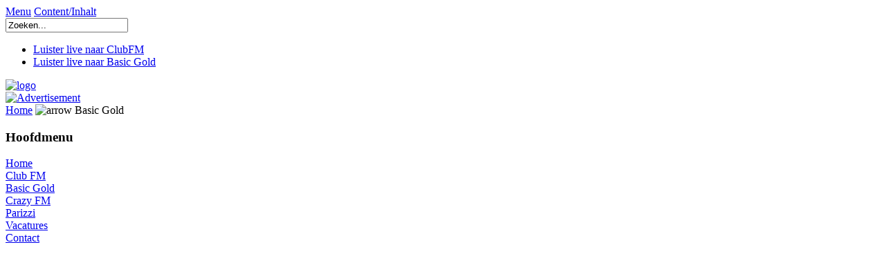

--- FILE ---
content_type: text/html; charset=UTF-8
request_url: http://www.publimedia.be/index.php?option=com_content&task=view&id=13&Itemid=27
body_size: 2336
content:
<!DOCTYPE html PUBLIC "-//W3C//DTD XHTML 1.0 Transitional//EN" "http://www.w3.org/TR/xhtml1/DTD/xhtml1-transitional.dtd">
<?xml version="1.0" encoding="iso-8859-1"?><html xmlns="http://www.w3.org/1999/xhtml">
<head>
<meta http-equiv="Content-Type" content="text/html; charset=iso-8859-1" />
<title>Publimedia</title>
<meta name="description" content="Publimedia - Voor reclame die echt rendeert..." />
<meta name="keywords" content="Publimedia, radio, clubfm, club fm, basic gold, crazy fm, crazyfm, radio contact, radioreclame, drukwerk, reclame, parizzi, chiquano, de paradox, pchuis" />
<meta name="Generator" content="Joomla! - Copyright (C) 2005 - 2007 Open Source Matters. All rights reserved." />
<meta name="robots" content="index, follow" />
	<link rel="shortcut icon" href="http://www.publimedia.be/images/favicon.ico" />
	<meta http-equiv="Content-Type" content="text/html; charset=iso-8859-1" />
<link href="http://www.publimedia.be/templates/madeyourweb/css/template_css.css" rel="stylesheet" type="text/css" />
<link href="http://www.publimedia.be/templates/madeyourweb/css/css_color_green.css" rel="stylesheet" type="text/css" />
</head>

<body>
<div id="accessibility">
	<a href="index.php#menu">
		Menu</a>
	<a href="index.php#content">
		Content/Inhalt</a>
</div>
<div id="pagewidth-800" >
	<div id="header" >
		<div id="top-top">
							<div id="search">
					
<form action="index.php?option=com_search" method="get">
	<div class="search">
		<input name="searchword" id="mod_search_searchword" maxlength="20" alt="search" class="inputbox" type="text" size="20" value="Zoeken..."  onblur="if(this.value=='') this.value='Zoeken...';" onfocus="if(this.value=='Zoeken...') this.value='';" />	</div>

	<input type="hidden" name="option" value="com_search" />
	<input type="hidden" name="Itemid" value="" />	
</form>				</div>
							<div id="topmenu">
				<ul id="mainlevel-nav"><li><a href="http://stream.publimediasvr.be/playlist_club.asx" class="mainlevel-nav" >Luister live naar ClubFM</a></li><li><a href="http://stream.publimediasvr.be/playlist_basic.asx" class="mainlevel-nav" >Luister live naar Basic Gold</a></li></ul>			</div>
		</div>

		<div class="clr"></div>

		<div id="top-bottom">
			<a href="index.php">
				<img src="http://www.publimedia.be/templates/madeyourweb/images/logo.gif" border="0" width="250" height="80" alt="logo" />				</a>
		</div>
					<div id="banner">
				<a href="http://www.publimedia.be/index.php?option=com_banners&amp;task=click&amp;bid=3" target="_blank"><img src="http://www.publimedia.be/images/banners/banner pchuis.jpg" border="0" alt="Advertisement" /></a>			</div>
				</div>
	<div id="outer-800" >
		<div id="pathway">
			<span class="pathway"><a href="http://www.publimedia.be/index.php" class="pathway">Home</a> <img src="http://www.publimedia.be/images/M_images/arrow.png" alt="arrow" />   Basic Gold </span>		</div>
		<div id="leftcol">
			<a name="menu"></a>
					<div class="module">
			<div>
				<div>
					<div>
						<h3>Hoofdmenu</h3>
<table width="100%" border="0" cellpadding="0" cellspacing="0">
<tr align="left"><td><a href="http://www.publimedia.be/index.php?option=com_frontpage&amp;Itemid=1" class="mainlevel" >Home</a></td></tr>
<tr align="left"><td><a href="http://www.publimedia.be/index.php?option=com_content&amp;task=view&amp;id=1&amp;Itemid=26" class="mainlevel" >Club FM</a></td></tr>
<tr align="left"><td><a href="http://www.publimedia.be/index.php?option=com_content&amp;task=view&amp;id=12&amp;Itemid=27" class="mainlevel" id="active_menu">Basic Gold</a></td></tr>
<tr align="left"><td><a href="http://www.publimedia.be/index.php?option=com_content&amp;task=view&amp;id=15&amp;Itemid=30" class="mainlevel" >Crazy FM</a></td></tr>
<tr align="left"><td><a href="http://www.parizzi.be" class="mainlevel" >Parizzi</a></td></tr>
<tr align="left"><td><a href="http://www.publimedia.be/index.php?option=com_content&amp;task=blogcategory&amp;id=14&amp;Itemid=29" class="mainlevel" >Vacatures</a></td></tr>
<tr align="left"><td><a href="http://www.publimedia.be/index.php?option=com_content&amp;task=view&amp;id=13&amp;Itemid=28" class="mainlevel" >Contact</a></td></tr>
</table>					</div>
				</div>
			</div>
		</div>
				<div class="module">
			<div>
				<div>
					<div>
						<script type="text/javascript"><!--google_ad_client = "pub-2894393274868445";/* 120x600, gemaakt 17-8-08 */google_ad_slot = "6405326356";google_ad_width = 120;google_ad_height = 600;//--></script><script type="text/javascript"src="http://pagead2.googlesyndication.com/pagead/show_ads.js"></script>					</div>
				</div>
			</div>
		</div>
				</div>
					<div id="maincol-broad-800" >
							<div id="user1">
							<div class="moduletable">
							<h3>
					Publimedia-News				</h3>
				<ul class="latestnews">
	<li class="latestnews">
		<a href="http://www.publimedia.be/index.php?option=com_content&amp;task=view&amp;id=14&amp;Itemid=29" class="latestnews">
			Gemotiveerde sales- & event accounts</a>
	</li>
		<li class="latestnews">
		<a href="http://www.publimedia.be/index.php?option=com_content&amp;task=view&amp;id=13&amp;Itemid=27" class="latestnews">
			Contacteer Publimedia</a>
	</li>
		<li class="latestnews">
		<a href="http://www.publimedia.be/index.php?option=com_content&amp;task=view&amp;id=2&amp;Itemid=27" class="latestnews">
			Tijdseinsponsoring</a>
	</li>
		<li class="latestnews">
		<a href="http://www.publimedia.be/index.php?option=com_content&amp;task=view&amp;id=3&amp;Itemid=27" class="latestnews">
			Nieuwe Parizzi-collectie</a>
	</li>
		<li class="latestnews">
		<a href="http://www.publimedia.be/index.php?option=com_content&amp;task=view&amp;id=4&amp;Itemid=27" class="latestnews">
			Adverteren via stream</a>
	</li>
	</ul>		</div>
						</div>
								<div id="user2">
							<div class="moduletable">
							<h3>
					Populaire berichten				</h3>
				<ul class="mostread">
 	<li class="mostread">
		<a href="http://www.publimedia.be/index.php?option=com_content&amp;task=view&amp;id=15&amp;Itemid=27" class="mostread">
			Crazy FM - Feel the groove !</a>
 	</li>
 	 	<li class="mostread">
		<a href="http://www.publimedia.be/index.php?option=com_content&amp;task=view&amp;id=1&amp;Itemid=27" class="mostread">
			ClubFM - Join the Club !</a>
 	</li>
 	 	<li class="mostread">
		<a href="http://www.publimedia.be/index.php?option=com_content&amp;task=view&amp;id=13&amp;Itemid=27" class="mostread">
			Contacteer Publimedia</a>
 	</li>
 	 	<li class="mostread">
		<a href="http://www.publimedia.be/index.php?option=com_content&amp;task=view&amp;id=12&amp;Itemid=27" class="mostread">
			Basic Gold - Bij ons ben je thuis !</a>
 	</li>
 	 	<li class="mostread">
		<a href="http://www.publimedia.be/index.php?option=com_content&amp;task=view&amp;id=3&amp;Itemid=27" class="mostread">
			Nieuwe Parizzi-collectie</a>
 	</li>
 	</ul>		</div>
						</div>
							<div class="clr"></div>
			<div class="content">
				<a name="content"></a>
							</div>
		</div>
					<div id="rightcol-broad">
						<div class="module">
			<div>
				<div>
					<div>
						<h3>Publimedia-Kort</h3>	
		<table class="contentpaneopen">
				<tr>
			<td valign="top" colspan="2">
				<p align="justify">Op zoek naar een doeltreffende, betaalbare manier om uw product in de kijker te zetten... dan is er de&nbsp;tijdseinsponsoring op &eacute;&eacute;n van onze radiozenders.&nbsp; Korte 10&quot;-spots op de meest luisterdichte plaats... net voor de uurwissel.</p>			</td>
		</tr>
				</table>

		<span class="article_seperator">&nbsp;</span>

							</div>
				</div>
			</div>
		</div>
								<div class="module">
			<div>
				<div>
					<div>
						<script type="text/javascript"><!--google_ad_client = "pub-2894393274868445";/* 120x600, gemaakt 17-8-08 */google_ad_slot = "6405326356";google_ad_width = 120;google_ad_height = 600;//--></script><script type="text/javascript"src="http://pagead2.googlesyndication.com/pagead/show_ads.js"></script>					</div>
				</div>
			</div>
		</div>
					</div>
					<div class="clr"></div>
	</div>

	<div id="footer-800" >
		<div align="center">
	&copy; 2026 Publimedia</div>

<div align="center">
	<a href="http://www.joomla.org">Joomla!</a> is Free Software released under the GNU/GPL License.</div>			</div>
</div>

</body>
</html><!-- 1768625969 -->

--- FILE ---
content_type: text/html; charset=utf-8
request_url: https://www.google.com/recaptcha/api2/aframe
body_size: 268
content:
<!DOCTYPE HTML><html><head><meta http-equiv="content-type" content="text/html; charset=UTF-8"></head><body><script nonce="zqvHFmQD_9z9u506qCcfvA">/** Anti-fraud and anti-abuse applications only. See google.com/recaptcha */ try{var clients={'sodar':'https://pagead2.googlesyndication.com/pagead/sodar?'};window.addEventListener("message",function(a){try{if(a.source===window.parent){var b=JSON.parse(a.data);var c=clients[b['id']];if(c){var d=document.createElement('img');d.src=c+b['params']+'&rc='+(localStorage.getItem("rc::a")?sessionStorage.getItem("rc::b"):"");window.document.body.appendChild(d);sessionStorage.setItem("rc::e",parseInt(sessionStorage.getItem("rc::e")||0)+1);localStorage.setItem("rc::h",'1768625954494');}}}catch(b){}});window.parent.postMessage("_grecaptcha_ready", "*");}catch(b){}</script></body></html>